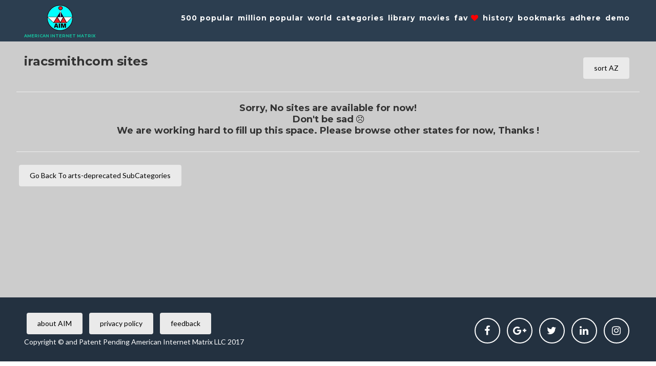

--- FILE ---
content_type: text/html; charset=UTF-8
request_url: https://americaninternetmatrix.com/categories/sites/2364
body_size: 4219
content:
<!DOCTYPE html>
<html lang="en">
<head>
    <meta charset="utf-8">
    <meta http-equiv="X-UA-Compatible" content="IE=edge">
    <meta name="viewport" content="width=device-width, initial-scale=1">
		<title>American Internet Matrix</title> 
	<meta name="description" content = "Explore Internet Beyond Keywords Search" >
		
    <!-- Bootstrap Core CSS -->
	<link type="text/css" rel='stylesheet' href="https://americaninternetmatrix.com/assets/vendor/bootstrap/css/bootstrap.min.css">

    <!-- Theme CSS -->
	<link type="text/css" rel='stylesheet' href="https://americaninternetmatrix.com/assets/css/freelancer.min.css">
	<link type="text/css" rel='stylesheet' href="https://americaninternetmatrix.com/assets/css/custom.css">

    <!-- Custom Fonts -->
    <link href="https://americaninternetmatrix.com/assets/vendor/font-awesome/css/font-awesome.min.css" rel="stylesheet" type="text/css">
    <link href="https://fonts.googleapis.com/css?family=Montserrat:400,700" rel="stylesheet" type="text/css">
    <link href="https://fonts.googleapis.com/css?family=Lato:400,700,400italic,700italic" rel="stylesheet" type="text/css">
	<script src="https://ajax.googleapis.com/ajax/libs/jquery/3.1.1/jquery.min.js"></script>
    <script src="https://americaninternetmatrix.com/assets/vendor/bootstrap/js/bootstrap.min.js"></script>
    <script src="https://americaninternetmatrix.com/assets/js/loadmore.js"></script>
    <script src="https://americaninternetmatrix.com/assets/js/custom.js"></script>
	<link rel="chrome-webstore-item" href="https://chrome.google.com/webstore/detail/bpkphnbpiagbpinglgejckickdgaghjo">
	<link rel="chrome-webstore-item" href="https://chrome.google.com/webstore/detail/onclpenooaffniblfkndefbidpfcdjgi">
</head>

<body id="page-top" class="index">

    <!-- Navigation -->
    <nav id="mainNav" class="navbar navbar-default navbar-custom">
        <div class="container">
            <!-- Brand and toggle get grouped for better mobile display -->
            <div class="navbar-header page-scroll">
				<button type="button" class="navbar-toggle" data-toggle="collapse" data-target="#bs-example-navbar-collapse-1">
                    <span class="sr-only">Toggle navigation</span> Menu <i class="fa fa-bars"></i>
				</button>
				
				<a class="logo" href="https://americaninternetmatrix.com/">
					<img src="https://americaninternetmatrix.com//assets/img/images.png">
					<p class="slogan">American Internet Matrix</p>
				</a>
				
				<!--<div class="gsearch">
					<form target="_blank" method="get" action="https://www.google.com/search">
						<input type="text" name="q" maxlength="255" placeholder="keywords" value="">
						<input type="submit" class="search_btn" value="search web">
					</form>
				</div>-->
		<script>
   /*  (function() {
    var cx = '014318213892799588460:78fyldbv3hq';
    var gcse = document.createElement('script');
    gcse.type = 'text/javascript';
    gcse.async = true;
    gcse.src = 'https://cse.google.com/cse.js?cx=' + cx;
    var s = document.getElementsByTagName('script')[0];
    s.parentNode.insertBefore(gcse, s);
  })();
 window.onload = function(){
document.getElementById('gsc-i-id1').placeholder = 'keywords';
};
/* setTimeout( function(){ 
    jQuery(".gsc-input").attr("placeholder", "keywords");
  }
 , 1000 ); */
 $('body').tooltip({
		selector: '[data-toggle="tooltip"]'
	}); 
</script>

              <!-- <form class="form-inline">
                <input type="text" class="form-control" placeholder="Seach From Web" name="seach">
                <input class="btn btn-primary" type="submit" value="Explore Web"/>
            </form> -->
            </div>

            <!-- Collect the nav links, forms, and other content for toggling -->
            <div class="collapse navbar-collapse" id="bs-example-navbar-collapse-1">
                <ul class="nav navbar-nav navbar-right">
                   
					
					<li><a class="headerText" href="https://americaninternetmatrix.com/">500 popular</a></li>
					<li><a class="headerText" href="https://americaninternetmatrix.com/millionpopular">million popular</a></li>
					<li><a class="headerText" href="https://americaninternetmatrix.com/world">world</a><li>
					<li><a class="headerText" href="https://americaninternetmatrix.com/categories">categories</a><li>
					<li><a class="headerText" href="https://americaninternetmatrix.com/classification">library</a><li>
          <li><a class="headerText" href="https://americaninternetmatrix.com/movies">movies</a><li>
					<li><a class="headerText" href="https://americaninternetmatrix.com/favourite">fav <i class= "fa fa-heart fev_heart"></i></a><li>
                    <li><a class="headerText" href="https://americaninternetmatrix.com/history">history</a><li>
                    <li><a class="headerText" href="https://americaninternetmatrix.com/bookmarks">bookmarks</a><li>
                    <li><a class="headerText" href="https://americaninternetmatrix.com/adhere">adhere</a><li>
                    <li><a class="headerText" href="https://americaninternetmatrix.com/clients">demo</a><li>
                  
                </ul>
            </div>
            <!-- /.navbar-collapse -->
			<!--<div class="gsearch">
					<form target="_blank" method="get" action="https://www.google.com/search">
						<input type="text" name="q" maxlength="255" placeholder="keywords" value="">
						<input type="submit" class="search_btn" value="search web">
					</form>
				</div>-->
        </div>
        <!-- /.container-fluid -->
    </nav>
<script>	
var site_url = 'https://americaninternetmatrix.com/';
$(document).ready(function($){
	 var url = window.location.href;
	if(url.indexOf('country') > -1){
		$('.nav li a[href="'+site_url+'"]').parent().addClass('active');
	}else{
		$('.nav li a[href="'+url+'"]').parent().addClass('active');
	}
   
});

var newNav = $('nav.navbar');
$(window).on('scroll', function() {
 if ($(this).scrollTop() > 100) {
  newNav.addClass('navbar-fixed-top').slow;
 } else {
  newNav.removeClass('navbar-fixed-top').slow;
 }
});

</script>
<script>
  (function(i,s,o,g,r,a,m){i['GoogleAnalyticsObject']=r;i[r]=i[r]||function(){
  (i[r].q=i[r].q||[]).push(arguments)},i[r].l=1*new Date();a=s.createElement(o),
  m=s.getElementsByTagName(o)[0];a.async=1;a.src=g;m.parentNode.insertBefore(a,m)
  })(window,document,'script','https://www.google-analytics.com/analytics.js','ga');

  ga('create', 'UA-96057655-1', 'auto');
  ga('send', 'pageview');

</script>

<section id="contact">
        <div class="container">
            <div class="row">
                <div class="col-lg-12 text-center">
                    
                
                </div>
            </div>
            <div class="row">
            <div class="col-lg-12 text-center panel-body">
                <div class="header">
				<div class="header">
						<div class="col-lg-8 text-left">
												<h3 class="changeText">iracsmithcom Sites</h3>	
										</div>
					<div class="col-lg-4 text-left">
							<a href="javascript:void(0)" class="link-sort-list desc btn pull-right text-right" data-sorttype="za" id="za_sort" style="display:none;">sort ZA</a>
							<a href="javascript:void(0)" class="link-sort-list asc btn pull-right text-right"  data-sorttype="az" id="az_sort">sort AZ</a>
							</div>
							<div class="clearfix"></div>
							<hr>
						</div>
					</div>

				<div id="sortresponse">	
				  
					<h4 style ="line-height: normal;text-transform:none;">Sorry, No sites are available for now!<br/> Don't be sad <i class="fa fa-frown-o" aria-hidden="true"></i> <br/> We are working hard to fill up this space. Please browse other states for now, Thanks !</h4>
										</span>
					</ul>
				</div>
				</div>
					 <button type="button" class="btn btn-info active" style="display:none;" id="loadings" >Loading sites...</button>
				<div class="clearfix"></div>
                <hr>
												<button class="btn " onclick="history.go(-1);" > Go Back To  arts-deprecated SubCategories</button>						
				</div>	
            </div>
        </div>
    </div>
		
		<!-- set default called index is 1 and it  will increase on every ajax call -->
		<input type="hidden" id="request_on_bottom" value="1" />
    </section> 
<script>
$("#az_sort").click(function(){
    $("#za_sort").show();
    $("#az_sort").hide();
});
$("#za_sort").click(function(){
    $("#az_sort").show();
    $("#za_sort").hide();
});
$(document).ready(function() {
	$('.link-sort-list').click(function(e) {
		var _rel = '';
		var _noFollow = 'yes';
		if(_noFollow == "yes"){
			_rel = 'rel="nofollow"';
		}
		$('.link-sort-list'). removeClass('active');
		$(this).addClass('active');
		$.ajax({
					type : "POST",
					url: "https://americaninternetmatrix.com/categories/sortsites/2364"+'/'+$(this).attr('data-sorttype'),
					success:function(data){
						var strHtml = '';
						var json_data = $.parseJSON(data);
						var localData = JSON.parse(localStorage.getItem("id"));
						$.each( json_data, function( key ,value ) {
							var check = value.showad.split(',');
							var domain = value.site.split('.');
									{
										if (localData != null){
											if(localData.indexOf(Number(value.id)) > 0) {
											var xClass = 'heart_icon_active';
											} } else {
											var xClass = '';
										}		
										strHtml +="<li><div class='heart_icon "+xClass+"' title="+value.site+" data-uri="+value.id+" onclick='myFunction(event, "+value.id+")'></div><a target='_blank' "+_rel+" id ='btn' data-toggle='tooltip' title="+value.site+" class='btn' href='http://"+value.site+"'>"+domain[0]+"</a></li>";
									}
						});
						$("ul#sort-list span#change-according-to-sort").html(strHtml);
					}
			});
			
		});
	});
</script>
<script>
	/* var items = [];
	function myFunction(ID) {
		items.push(ID);
		var gets = localStorage.setItem("id", JSON.stringify(items));
		alert(gets);
	} */
	
	function setFavouriteClass(){
		var data = JSON.parse(localStorage.getItem("id"));
		$('.heart_icon').each(function(){
			var id = $(this).attr('data-uri');
			//console.log(typeof id, typeof data[1]);
			//console.log(data.indexOf(Number(id)));
			if (data != null){
				if(data.indexOf(Number(id)) > 0) {
					$(this).addClass("heart_icon_active");
				}
			}
		});
	}
	setFavouriteClass();
	function myFunction(event, ID) {
		var data = JSON.parse(localStorage.getItem("id"));
		if(data && data.length > 0){
			var json = JSON.parse(localStorage["id"]);
			var flag = true;
			for (i=0; i < data.length; i++){
				  if (data[i] == ID){
						data.splice(i,1);
						localStorage.setItem("id", JSON.stringify(data));
						$(event.target).removeClass("heart_icon_active");
						flag = false;
					}
			  } 
			 if(flag){
				 data.push(ID); 
				 localStorage.setItem("id", JSON.stringify(data));
				 $(event.target).addClass("heart_icon_active");
			 }
		}else {
				var items = [];
				items.push(ID)
	//			console.log(items, typeof items);
				localStorage.setItem("id", JSON.stringify(items));
				$(event.target).addClass("heart_icon_active");
				
		}
		/* var datas = JSON.parse(localStorage.getItem("id"));   
		console.log(datas);
		 */
	}
	
</script>
<script type="text/javascript" src="https://ajax.googleapis.com/ajax/libs/jquery/1.7.1/jquery.min.js"></script>
    <!-- Footer -->
    <footer class="text-center">
        <!--<div class="footer-above">
            <div class="container">
                <div class="row">
                    <div class="footer-col col-md-4">
                        <h3 style="font-size: 20px; text-transform: capitalize;">Location</h3>
                        <p style="font-size: 15px;">3481 Melrose Place
                            <br>Beverly Hills, CA 90210</p>
                    </div>
                    <div class="footer-col col-md-4">
                        <h3 style="font-size: 20px; text-transform: capitalize;">Around the Web</h3>
                        <ul class="list-inline">
                            <li>
                                <a href="#" class="btn-social btn-outline"><i class="fa fa-fw fa-facebook"></i></a>
                            </li>
                            <li>
                                <a href="#" class="btn-social btn-outline"><i class="fa fa-fw fa-google-plus"></i></a>
                            </li>
                            <li>
                                <a href="#" class="btn-social btn-outline"><i class="fa fa-fw fa-twitter"></i></a>
                            </li>
                            <li>
                                <a href="#" class="btn-social btn-outline"><i class="fa fa-fw fa-linkedin"></i></a>
                            </li>
                            <li>
                                <a href="#" class="btn-social btn-outline"><i class="fa fa-fw fa-dribbble"></i></a>
                            </li>
                        </ul>
                    </div>
                    <div class="footer-col col-md-4">
                        <h3 style="font-size: 20px; text-transform: capitalize;">About American Internet Matrix</h3>
                        <p style="font-size: 15px;">Lorem Ipsum is simply dummy text of the printing and typesetting industry.</a>.</p>
                    </div>
                </div>
            </div>
        </div> -->
        <div class="footer-below">
            <div class="container">
                <div class="row">
                    <div class="col-lg-6 col-md-6 text-left">

					
                        <a id="btn" class="btn" href="https://americaninternetmatrix.com/aboutaim">about AIM</a> <a id="btn" class="btn" href="https://americaninternetmatrix.com/privacypolicy">privacy policy</a> <a id="btn" class="btn" href="https://americaninternetmatrix.com/feedback">feedback</a> <br/>
                        Copyright &copy; and Patent Pending American Internet Matrix LLC 2017
                    </div>
                    <div class="col-lg-6 col-md-6 text-right">
                        <ul class="list-inline">
                            <li>
                                <a href="https://www.facebook.com/amintmatrix" target="_blank" class="btn-social btn-outline"><i class="fa fa-fw fa-facebook"></i></a>
                            </li>
                            <li>
                                <a href="#" class="btn-social btn-outline"><i class="fa fa-fw fa-google-plus"></i></a>
                            </li>
                            <li>
                                <a href="https://twitter.com/amintmatrix" target="_blank" class="btn-social btn-outline"><i class="fa fa-fw fa-twitter"></i></a>
                            </li>
                            <li>
                                <a href="#" class="btn-social btn-outline"><i class="fa fa-fw fa-linkedin"></i></a>
                            </li>
                            <li>
                                <a href="#" class="btn-social btn-outline"><i class="fa fa-fw fa-instagram"></i></a>
                            </li>
                        </ul>
                    </div>
                </div>
            </div>
        </div>
    </footer>

--- FILE ---
content_type: text/css
request_url: https://americaninternetmatrix.com/assets/css/freelancer.min.css
body_size: 2175
content:
/*!
 * Start Bootstrap - Freelancer v3.3.7+1 (http://startbootstrap.com/template-overviews/freelancer)
 * Copyright 2013-2016 Start Bootstrap
 * Licensed under MIT (https://github.com/BlackrockDigital/startbootstrap/blob/gh-pages/LICENSE)
 */body{font-family:Lato,'Helvetica Neue',Helvetica,Arial,sans-serif;overflow-x:hidden}p{font-size:20px}p.small{font-size:16px}a,a.active,a:active,a:focus,a:hover{color:#18BC9C;outline:0}h1,h2,h3,h4,h5,h6{font-family:Montserrat,"Helvetica Neue",Helvetica,Arial,sans-serif;text-transform:uppercase;font-weight:700}hr.star-light,hr.star-primary{padding:0;border:none;border-top:solid 5px;text-align:center;max-width:250px;margin:25px auto 30px}hr.star-light:after,hr.star-primary:after{content:"\f005";font-family:FontAwesome;display:inline-block;position:relative;top:-.8em;font-size:2em;padding:0 .25em}.navbar-custom,header .intro-text .name{font-family:Montserrat,"Helvetica Neue",Helvetica,Arial,sans-serif;text-transform:uppercase}hr.star-light{border-color:#fff}hr.star-light:after{background-color:#18BC9C;color:#fff}hr.star-primary{border-color:#2C3E50}hr.star-primary:after{background-color:#fff;color:#2C3E50}.navbar-custom .navbar-brand,.navbar-custom .navbar-brand.active,.navbar-custom .navbar-brand:active,.navbar-custom .navbar-brand:focus,.navbar-custom .navbar-brand:hover,.navbar-custom .navbar-nav li a,header{color:#fff}.img-centered{margin:0 auto}header{text-align:center;background:#18BC9C}header .container{padding-top:100px;padding-bottom:50px}header img{display:block;margin:0 auto 20px}header .intro-text .name{display:block;font-weight:700;font-size:2em}header .intro-text .skills{font-size:1.25em;font-weight:300}@media (min-width:768px){header .container{padding-top:200px;padding-bottom:100px}header .intro-text .name{font-size:4.75em}header .intro-text .skills{font-size:1.75em}}.navbar-custom{background:#2C3E50;font-weight:700;border:none}.navbar-custom a:focus{outline:0}.navbar-custom .navbar-nav{letter-spacing:1px}.navbar-custom .navbar-nav li a:hover{color:#18BC9C;outline:0}.navbar-custom .navbar-nav li a:active,.navbar-custom .navbar-nav li a:focus{color:#fff}.navbar-custom .navbar-nav li.active a,.navbar-custom .navbar-nav li.active a:active,.navbar-custom .navbar-nav li.active a:focus,.navbar-custom .navbar-nav li.active a:hover{color:#fff;background:#18BC9C;border-radius:5px;}.navbar-custom .navbar-toggle{color:#fff;text-transform:uppercase;font-size:10px;border-color:#fff}.navbar-custom .navbar-toggle:focus,.navbar-custom .navbar-toggle:hover{background-color:#18BC9C;color:#fff;border-color:#18BC9C}@media (min-width:768px){.navbar-custom{padding:25px 0;-webkit-transition:padding .3s;-moz-transition:padding .3s;transition:padding .3s}.navbar-custom .navbar-brand{font-size:2em;-webkit-transition:all .3s;-moz-transition:all .3s;transition:all .3s}.navbar-custom.affix{padding:10px 0}.navbar-custom.affix .navbar-brand{font-size:1.5em}}section{padding:100px 0}section h2{margin:0;font-size:3em}section.success{background:#18BC9C;color:#fff}@media (max-width:767px){section{padding:75px 0}section.first{padding-top:75px}}#portfolio .portfolio-item{margin:0 0 15px;right:0}#portfolio .portfolio-item .portfolio-link{display:block;position:relative;max-width:400px;margin:0 auto}#portfolio .portfolio-item .portfolio-link .caption{background:rgba(24,188,156,.9);position:absolute;width:100%;height:100%;opacity:0;transition:all ease .5s;-webkit-transition:all ease .5s;-moz-transition:all ease .5s}#portfolio .portfolio-item .portfolio-link .caption:hover{opacity:1}#portfolio .portfolio-item .portfolio-link .caption .caption-content{position:absolute;width:100%;height:20px;font-size:20px;text-align:center;top:50%;margin-top:-12px;color:#fff}.btn-social,.scroll-top,.scroll-top .btn{width:50px;height:50px}#portfolio .portfolio-item .portfolio-link .caption .caption-content i{margin-top:-12px}#portfolio .portfolio-item .portfolio-link .caption .caption-content h3,#portfolio .portfolio-item .portfolio-link .caption .caption-content h4{margin:0}#portfolio *{z-index:2}@media (min-width:767px){#portfolio .portfolio-item{margin:0 0 30px}}.floating-label-form-group{position:relative;margin-bottom:0;padding-bottom:.5em;border-bottom:1px solid #eee}.floating-label-form-group input,.floating-label-form-group textarea{z-index:1;position:relative;padding-right:0;padding-left:0;border:none;border-radius:0;font-size:1.5em;background:0 0;box-shadow:none!important;resize:none}.floating-label-form-group label{display:block;z-index:0;position:relative;top:2em;margin:0;font-size:.85em;line-height:1.764705882em;vertical-align:middle;vertical-align:baseline;opacity:0;-webkit-transition:top .3s ease,opacity .3s ease;-moz-transition:top .3s ease,opacity .3s ease;-ms-transition:top .3s ease,opacity .3s ease;transition:top .3s ease,opacity .3s ease}.floating-label-form-group:not(:first-child){padding-left:14px;border-left:1px solid #eee}.floating-label-form-group-with-value label{top:0;opacity:1}.floating-label-form-group-with-focus label{color:#18BC9C}form .row:first-child .floating-label-form-group{border-top:1px solid #eee}footer{color:#fff}footer h3{margin-bottom:30px}footer .footer-above{padding-top:50px;background-color:#2C3E50}footer .footer-col{margin-bottom:50px}footer .footer-below{padding:25px 0;background-color:#233140}.btn-outline{color:#fff;font-size:20px;border:2px solid #fff;background:0 0;transition:all .3s ease-in-out;margin-top:15px}.btn-outline.active,.btn-outline:active,.btn-outline:focus,.btn-outline:hover{color:#18BC9C;background:#fff;border:2px solid #fff}.btn-primary.active,.btn-primary:active,.btn-success.active,.btn-success:active,.open .dropdown-toggle.btn-primary,.open .dropdown-toggle.btn-success{background-image:none}.btn-primary{color:#fff;background-color:#2C3E50;border-color:#2C3E50;font-weight:700}.btn-primary.active,.btn-primary:active,.btn-primary:focus,.btn-primary:hover,.open .dropdown-toggle.btn-primary{color:#fff;background-color:#1a242f;border-color:#161f29}.btn-primary.disabled,.btn-primary.disabled.active,.btn-primary.disabled:active,.btn-primary.disabled:focus,.btn-primary.disabled:hover,.btn-primary[disabled],.btn-primary[disabled].active,.btn-primary[disabled]:active,.btn-primary[disabled]:focus,.btn-primary[disabled]:hover,fieldset[disabled] .btn-primary,fieldset[disabled] .btn-primary.active,fieldset[disabled] .btn-primary:active,fieldset[disabled] .btn-primary:focus,fieldset[disabled] .btn-primary:hover{background-color:#2C3E50;border-color:#2C3E50}.btn-primary .badge{color:#2C3E50;background-color:#fff}.btn-success{color:#fff;background-color:#18BC9C;border-color:#18BC9C;font-weight:700}.btn-success.active,.btn-success:active,.btn-success:focus,.btn-success:hover,.open .dropdown-toggle.btn-success{color:#fff;background-color:#128f76;border-color:#11866f}.btn-success.disabled,.btn-success.disabled.active,.btn-success.disabled:active,.btn-success.disabled:focus,.btn-success.disabled:hover,.btn-success[disabled],.btn-success[disabled].active,.btn-success[disabled]:active,.btn-success[disabled]:focus,.btn-success[disabled]:hover,fieldset[disabled] .btn-success,fieldset[disabled] .btn-success.active,fieldset[disabled] .btn-success:active,fieldset[disabled] .btn-success:focus,fieldset[disabled] .btn-success:hover{background-color:#18BC9C;border-color:#18BC9C}.btn-success .badge{color:#18BC9C;background-color:#fff}.btn-social{display:inline-block;border:2px solid #fff;border-radius:100%;text-align:center;font-size:20px;line-height:45px}.btn.active,.btn:active,.btn:focus{outline:0}.scroll-top{position:fixed;right:2%;bottom:2%;z-index:1049}.scroll-top .btn{font-size:20px;border-radius:100%;line-height:28px}.scroll-top .btn:focus{outline:0}.portfolio-modal .modal-content{border-radius:0;background-clip:border-box;-webkit-box-shadow:none;box-shadow:none;border:none;min-height:100%;padding:100px 0;text-align:center}.portfolio-modal .modal-content h2{margin:0;font-size:3em}.portfolio-modal .modal-content img{margin-bottom:30px}.portfolio-modal .modal-content .item-details{margin:30px 0}.portfolio-modal .close-modal{position:absolute;width:75px;height:75px;background-color:transparent;top:25px;right:25px;cursor:pointer}.portfolio-modal .close-modal:hover{opacity:.3}.portfolio-modal .close-modal .lr{height:75px;width:1px;margin-left:35px;background-color:#2C3E50;transform:rotate(45deg);-ms-transform:rotate(45deg);-webkit-transform:rotate(45deg);z-index:1051}.portfolio-modal .close-modal .lr .rl{height:75px;width:1px;background-color:#2C3E50;transform:rotate(90deg);-ms-transform:rotate(90deg);-webkit-transform:rotate(90deg);z-index:1052}.portfolio-modal .modal-backdrop{opacity:0;display:none}

--- FILE ---
content_type: text/css
request_url: https://americaninternetmatrix.com/assets/css/custom.css
body_size: 2212
content:
h3.changeText{
	margin-top:0;
}
section{
	background-color:#ccc;
	padding: 25px 0;
	min-height: 500px;
}
.logo{
	text-align: center;
}
.slogan {
    font-size: 8px;
    margin-bottom: 5px;
    margin-top: 5px;
}
.panel-body {
    padding: 0px;
}
#loader {
  display: none;
  position: fixed;
  top: 0;
  left: 0;
  right: 0;
  bottom: 0;
  width: 100%;
  background: rgba(0,0,0,0.75) url(../img/loading2.gif) no-repeat center center;
  z-index: 10000;
}
.btn{
	background-color:#eaeaea;
	color:#000;
	transition:all 0.3s linear;
	margin:5px;
	padding:10px 20px;
}
.btn:hover,.btn:focus{
	background-color:#2c3e50;
	color:#fff;
}
.btn-danger{
	transition: all 0.3s linear;
	margin: 5px;
	padding: 12.5px 20px;
	border-radius: 4px;
	vertical-align: middle;
}
.btn-danger:hover,.btn-danger:focus{
	text-decoration:none;

}
:root {
	/* if u want to change the color of
	 * the ripple change this value
	*/
	--color-ripple: rgba(255,255,255,0.8);
}
*[data-animation="ripple"] {
	position: relative;
    color: #000;
    /*background: linear-gradient(135deg, #18bc9c 0%,#2c3e50 100%);*/
	background: url('../img/btn-bg.png');
    box-shadow: 0 2px 3px rgba(0, 0, 0, 0.3);
    cursor: pointer;
    -webkit-tap-highlight-color: transparent;
	border: none;
	background-position: center center;
	background-size: cover;
}

*[data-animation="ripple"]:focus,*[data-animation="ripple"]:hover {
	outline: none;
    /*background: linear-gradient(135deg, #18bc9c 0%,#2c3e50 100%);*/
	background: url('../img/btn-bg.png');
    box-shadow: 0 2px 3px rgba(0, 0, 0, 0.3);
	color: #000;
	background-position: center center;
	background-size: cover;
}

*[data-animation="ripple"]::selection {
	background: transparent;
	pointer-events: none;
}
.logo{
	float: left;
}
.heading{
	margin-bottom:20px;
}
.panel-body #select{
	width:100%;
	margin:15px 0;
}
.panel-body #select option{
	padding:5px;
}
.nav .active{
	color:#18BC9C !important;
}
.changeText{
	text-transform: lowercase;
}
.headerText{
	text-transform: none;
}
hr {
	float: left;
    width: 100%;
}
.formcnter{
	margin:20px 0;
}
#success{
	display:none;
	color:#32CD32;
}
.rates{
	margin:20px auto;
	line-height: 20px;
}
._required{
	color:#FF0000;
}
#sort-list , .sort-list{
    float: left;
	padding: 0; 
	margin: 0;
	width:100%;
	text-align:left;
}
#sort-list span , .sort-list span{
    float: left;
	width:100%;
}
#sort-list li ,.sort-list li{
    display: inline-block;
	position: relative;
}

.unsort-list{
	float:left;
	width:auto;
}
.address {
	line-height: 15px;
	padding: 10px 0px;
}
.adv {
    position: absolute;
	background-size: cover;
	width: 25px;
	height: 25px;
	line-height: 23px;
	top: 0px;
	left: -3px;
	color: #fff;
	background-color: #ec1b28;
	border-radius: 50px;
	font-size: 12px;
	text-align: center;
	z-index: 99;
}
.removeURL {
    position: absolute;
	background-size: cover;
	width: 20px;
	height: 20px;
	line-height: 20px;
	top: 0px;
	left: -3px;
	color: #fff;
	background-color: #ec1b28;
	border-radius: 50px;
	font-size: 12px;
	text-align: center;
}
.removeURL a{
	color:#fff;
}
.removeURL a:hover{
	text-decoration:none;
}
.navbar{
	margin-bottom:0;
	border-radius:0;
}
.navbar-custom{
	padding: 10px 0 0;
}
.alinged {
    text-align: left;
	float: left;
	width: 100%;
}
.heart_icon, .heart_icon_active{
	position: absolute;
	width: auto;
	height: auto;
	top: 0px;
	left: 0px;
	color: #2c3e50;
	font-size: 15px;
	cursor: pointer;
	transition: all 0.3s linear;
	font-family: FontAwesome;
}
.heart_icon:before{
	content: '\f08a';
}
/* .heart_icon:hover:before{
	content: '\f004';
	color: #ec1b28;
} */
 .heart_icon_active:before{
	 content: '\f004';
	 color: #ec1b28;
}
.favsite{
	font-size:20px;
}
.fev_heart{
	margin-left:1px;
	color: #f00;
	font-size: 15px;
}
.tooltip-inner {
    max-width: inherit;
	width: auto;
}
.price_table {
    width: 100%;
    max-width: 100%;
    margin-bottom: 20px;
}	
.price_table .col-sm-12, .col-sm-6, .col-xs-4 {
    padding-left: 0;
	padding-right:0;
}
.price_table .col-sm-12{
	padding-bottom:10px;
	padding-top:10px;
	border-bottom:1px solid #fff;
	display:inline-block;
	width:100%;
}
.price_table .col-sm-12.text-right{
	padding-bottom:10px;
	padding-top:10px;
	border-bottom:none;
}
/*------ Google search Form -------*/
.gsearch{
	float:left;
	padding:10px;
	margin-top: 4px;
}
.gsearch form {
    float: right;
}
.gsearch input[type='text']{
	float: left;
	padding:5px 10px;
	border:none;
	border-radius:2px;
	width:180px;
}
.gsc-control-cse {
    border-color: transparent !important;
    background-color: transparent !important;
	padding: 7px 30px !important;
}
.gsib_a{
	padding:0px 6px 0 !important;
	width: 200px !important;
}
input.gsc-search-button {
    background-image: url('../img/search_box_icon_bg.png') !important;
	background-repeat: no-repeat;
	background-position: center center;
	padding: 10px 35px !important;
	height:26px !important;
	margin-top: 5px !important;
	background-color: #eaeaea !important;
}
input.gsc-search-button:hover, input.gsc-search-button:focus {
    background-image: url('../img/search_box_icon.png') !important;
	background-repeat: no-repeat;
	background-position: center center;
	padding: 10px 35px !important;
	height:26px !important;
	margin-top: 5px !important;
	background-color: #18BC9C !important;
}
.search_btn{
	background-color:#eaeaea;
	color:#000;
	transition:all 0.3s linear;
	margin:0 5px;
	padding:5px 10px;
	border: none;
	border-radius: 2px;
	float:left;
}
.search_btn:hover{
	background-color:#18bc9c;
	color:#fff;
}
.add_fev_site input {
    border-radius: 3px;
    border: none;
    padding: 11px;
    vertical-align: middle;
	width:220px;
}
.add_sub_hr {
    border-bottom: 1px solid #EEE;
    margin-bottom: 20px;
	padding-bottom: 20px;
}
.nav>li>a {
	padding: 10px 8px;
}
.user_popup {
    background-color: transparent;
    position: absolute;
    top: 25px;
    right: 35%;
    border: none;
    outline: none;
}
.user_popup img {
    width: 80px;
}
@media (max-width: 1439px){
	.user_popup {
		top: 25px;
		right: 30%;
	}
}
@media (max-width:1300px) and (min-width:1200px){
	.nav>li>a {
		padding: 7px 4px;
	}
}
@media (min-width:1200px){
	.container{
		width:95%;
	}
}
@media (max-width: 1200px){
	.navbar-right {
		float: left;
		width: 100%;
	}
	.user_popup {
		top: 20px;
		right: 30%;
	}
	.user_popup img {
		width: 60px;
	}
}
.user_popup_modal .changeText {
    font-size: 25px;
    margin-top: 5px;
    float: inherit;
}
.user_popup_modal .close{
	color: #f00;
	font-size: 30px;
	margin: 10px;
	opacity: 1;
}
@media (min-width: 992px){
	.user_popup_modal .modal-lg {
		width: 98%;
	}
}
@media (max-width:991px){
	.footer-below .text-right,.text-left{
		text-align:center;
	}
	.nav>li>a {
		padding: 10px 5px;
	}
	.container{
		width:95%;
	}
	.user_popup {
		top: 15px;
		right: 30%;
	}
	.user_popup img {
		width: 45px;
	}
}
@media (min-width: 768px){
	.navbar-right {
		float: right;
		margin-top: 8px;
	}
}
@media (max-width:768px){
	.navbar-custom .navbar-nav li.active a, .navbar-custom .navbar-nav li.active a:active, .navbar-custom .navbar-nav li.active a:focus, .navbar-custom .navbar-nav li.active a:hover{
		border-radius:0;
	}
	.gsearch input[type='text']{
		width:170px;
	}
}
@media (max-width:480px){
	.btn{
		padding:5px 10px;
		margin: 5px 3px;
	}
	.adv {
		width: 20px;
		height: 20px;
		line-height: 18px;
		top: -2px;
		left: -5px;
		font-size: 10px;
	}
	.add_fev_site input {
		padding: 6px;
		width:169px;
	}
	.gsearch {
		width: 100%;
	}	
	.gsearch form {
		width: 100%;
	}
	.gsearch input[type="text"]{
		width:100%;
		margin-bottom:10px;
	}
	.search_btn{
		width:100%;
		margin:0;
	}
	.user_popup {
		top: 7px;
		right: 30%;
	}
	.user_popup img {
		width: 25px;
	}	
}

@media (max-width:320px){
	.btn{
		padding:5px 10px;
		margin: 5px 3px;
	}
	.adv {
		width: 20px;
		height: 20px;
		line-height: 18px;
		top: -2px;
		left: -5px;
		font-size: 10px;
	}
	.add_fev_site input {
		padding: 6px;
		width:149px;
	}
}

--- FILE ---
content_type: text/plain
request_url: https://www.google-analytics.com/j/collect?v=1&_v=j102&a=786439576&t=pageview&_s=1&dl=https%3A%2F%2Famericaninternetmatrix.com%2Fcategories%2Fsites%2F2364&ul=en-us%40posix&dt=American%20Internet%20Matrix&sr=1280x720&vp=1280x720&_u=IEBAAEABAAAAACAAI~&jid=1245965102&gjid=1475829350&cid=425360527.1768858815&tid=UA-96057655-1&_gid=2072610407.1768858815&_r=1&_slc=1&z=376651816
body_size: -454
content:
2,cG-HLY8XRTM6T

--- FILE ---
content_type: application/javascript
request_url: https://americaninternetmatrix.com/assets/js/loadmore.js
body_size: 781
content:
;
(function($, window, document, undefined) {
    "use strict";
    var PluginName = "loadJson";
    /* Plugin Initialize
    ------------------------------------------------------------*/
    function Plugin(elem, options) {
        this.self = this;
        this.elem = elem;
        this.$elem = $(elem);
        this.metadata = this.$elem.data("options");
        this.options = $.extend({}, $.fn[PluginName].default, this.metadata, options);
        this.data = [];
        this.firstLoad = [];
    };
    /* Plugin Prototype
    ------------------------------------------------------------*/
    $.extend(Plugin.prototype, {
        inIt: function() {
            var self = this;
            $.ajax({
                method: 'GET',
                url: self.options.url,
                dataType: 'JSON',
                success: function(d, msg) {
                    self.data.push(d);
                    if (self.data[0].length <= self.options.limit) {
                        self.Out();
                    } else {
                        self.More();
                    }
                    self.firstLoad.push(self.data[0].splice(0, self.options.limit));
                    self.options.getData(self.elem, self.firstLoad[0]);
                },
                error: function(msg) {
                    alert(msg.statusText);
                }
            });
        },
        More: function() {
            var self = this;
            var i = 0;
            $(window).scroll(function() {
                var winH = $(window).height();
                var docH = $(document).height();
                var scroll = $(window).scrollTop();
                if (docH - winH == scroll) {
                    i += 1;
                    if (self.data[0].length) {
                        self.firstLoad.push(self.data[0].splice(0, self.options.loadItem));
                        self.options.getData(self.elem, self.firstLoad[i]);
                    }
                    if (self.data[0].length == 0) {
                        self.Out();
                    }
                }
            })
        },
        Out: function() {
            var self = this;
            $(self.options.loadBtn).hide();
        }
    });
    /* Function Initialize
    ------------------------------------------------------------*/
    $.fn[PluginName] = function(options) {
        return this.each(function() {
            new Plugin(this, options).inIt();
        })
    };
    /* Plugin Default Options
    ------------------------------------------------------------*/
    $.fn[PluginName].default = {
        url: '',
        limit: 6,
        loadItem: 3,
        loadBtn: '#btn',
        getData: function(elem, data) {
            alert("Please create getData function, data available: " + data.length);
            return false;
        }
    };
}(jQuery, window, document));

--- FILE ---
content_type: application/javascript
request_url: https://americaninternetmatrix.com/assets/js/custom.js
body_size: 829
content:
/*-- Button Ripple Effect --*/

const isMobile = window.navigator.userAgent.match(/Mobile/) && window.navigator.userAgent.match(/Mobile/)[0] === "Mobile";
const event = isMobile ? "touchstart" : "click";

const button = document.querySelectorAll('*[data-animation="ripple"]'),
			container = document.querySelector(".container");

for (var i = 0; i < button.length; i++) {
	const currentBtn = button[i];
	
	currentBtn.addEventListener(event, function(e) {
		
		e.preventDefault();
		const button = e.target,
					rect = button.getBoundingClientRect(),
					originalBtn = this,
					btnHeight = rect.height,
					btnWidth = rect.width;
		let posMouseX = 0,
				posMouseY = 0;
		
		if (isMobile) {
			posMouseX = e.changedTouches[0].pageX - rect.left;
			posMouseY = e.changedTouches[0].pageY - rect.top;
		} else {
			posMouseX = e.x - rect.left;
			posMouseY = e.y - rect.top;
		}
		
		const baseCSS =  `position: absolute;
											width: ${btnWidth * 2}px;
											height: ${btnWidth * 2}px;
											transition: all linear 700ms;
											transition-timing-function:cubic-bezier(0.250, 0.460, 0.450, 0.940);
											border-radius: 50%;
											background: var(--color-ripple);
											top:${posMouseY - btnWidth}px;
											left:${posMouseX - btnWidth}px;
											pointer-events: none;
											transform:scale(0)`
		
		var rippleEffect = document.createElement("span");
		rippleEffect.style.cssText = baseCSS;
		
		//prepare the dom
		currentBtn.style.overflow = "hidden";
		this.appendChild(rippleEffect);
		
		//start animation
		setTimeout( function() { 
			rippleEffect.style.cssText = baseCSS + `transform:scale(1); opacity: 0;`;
		}, 5);
		
		setTimeout( function() {
			rippleEffect.remove();
			//window.location.href = currentBtn.href;
		},700);
	})
}